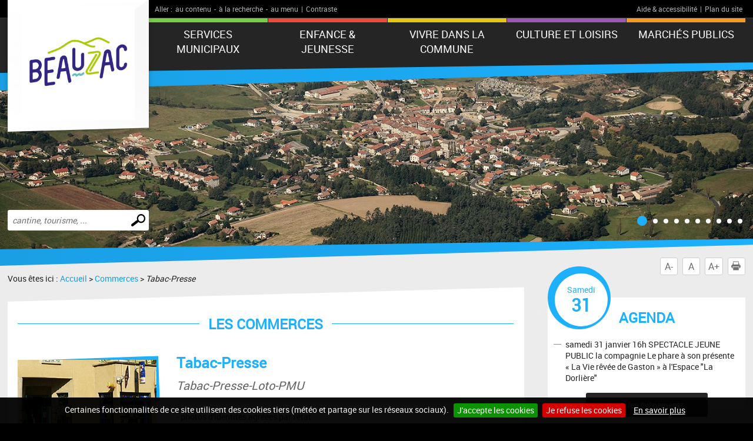

--- FILE ---
content_type: text/html; charset=UTF-8
request_url: https://www.ville-beauzac.fr/commerce-f397-.html
body_size: 5799
content:
<!DOCTYPE html PUBLIC "-//W3C//DTD XHTML 1.0 Transitional//EN" "http://www.w3.org/TR/xhtml1/DTD/xhtml1-transitional.dtd">
<html xmlns="http://www.w3.org/1999/xhtml" lang="fr">
<head>
<meta http-equiv="Content-Type" content="text/html; charset=utf-8" />
<meta http-equiv="Content-Script-Type" content="text/javascript" />
<title>Beauzac : site de la commune</title>
<meta name="keywords" content="" />
<meta name="description" content="" />
<meta property="og:type" content="website" />
<meta property="og:title" content="Beauzac : site de la commune" />
<meta property="og:url" content="https://www.ville-beauzac.fr/fiche-commerce.php" />
<meta property="og:description" content="" />
<meta name="twitter:card" content="summary_large_image" /><meta name="robots" content="index, follow, all" />
<meta name="viewport" content="width=device-width, initial-scale=1.0" />

<script type="text/javascript" src="js/jquery-2.1.4.min.js"></script>
<script type="text/javascript" src="mod_turbolead/tools/librairiejs/jqTurbolead/jqTurbolead.php"></script>
<script type="text/javascript" src="js/thickbox.min.js" ></script>
<script type="text/javascript" src="js/owl.carousel.min.js"></script>
<script type="text/javascript" src="js/jquery.dotdotdot.min.js"></script>
<script type="text/javascript" src="js/scrollToTop.min.js"></script>
<script type="text/javascript" src="js/jquery.validate.min.js"></script>
<script type="text/javascript" src="js/jquery.cookie.min.js"></script>
<script type="text/javascript" src="mod_turbolead/tools/librairiejs/jquery_cluetip/jquery.cluetip.min.js" ></script>
<script type="text/javascript" src="js/jquery.cookiebar.min.js" ></script>
<script type="text/javascript" src="js/script.min.js" ></script>
<script src='https://www.google.com/recaptcha/api.js?render=6LfnWX8UAAAAAE5xBYX6Szakdjoh_qoWGHXqjHq0'></script>

<link rel="stylesheet" type="text/css" href="css/normalize.min.css" />
<link rel="stylesheet" type="text/css" href="css/owl.carousel.min.css" />
<link rel="stylesheet" type="text/css" href="css/owl.transitions.min.css" />
<link rel="stylesheet"  type="text/css" href="css/thickbox.min.css" />
<link href="mod_turbolead/tools/librairiejs/jquery_cluetip/jquery.cluetip.css"  rel="stylesheet"  type="text/css"  />
<link rel="stylesheet" href="css/style.min.css" type="text/css" media="screen" />
<link href="css/style-print.min.css" rel="stylesheet" type="text/css" media="print" />

<link rel="alternate" type="application/rss+xml" title="RSS" href="https://www.ville-beauzac.fr/flux-rss.php" />
<link rel="shortcut icon" href="favicon.ico" />
<script src="https://www.ville-beauzac.fr/mod_turbolead/tools/librairiejs/pluginflash.js" type="text/javascript"></script>
<script src="https://www.ville-beauzac.fr/js/custom-script.js" type="text/javascript"></script>
<link href="https://www.ville-beauzac.fr/css/recaptcha.css" rel="stylesheet" type="text/css" media="all" />
</head>
<body><div class="BodyContainer" >
	<header class="BodyHeader"  role="banner" >
		<div class="BodyHeader-top" >
			<div class="BodyHeader-nav" >
				<div class="AccessibilityBar">
    <div class="AccessibilityBar-content">
        <span class="AccessibilityBar-goto">Aller :</span><ul class="SkipNav">
            <li><a href="#MainContent">au contenu</a>-</li><!-- whitespace
    --><li><a href="#MainSearch">à la recherche</a>-</li><!-- whitespace
    --><li><a href="#MainNav">au menu</a>|</li>           
        </ul><ul class="ContrastNav">
            <li>
                <button id="ContrastButton" class="ContrastButton">Contraste</button>
            </li>        
        </ul>

        <ul class="HelpNav">
            <li><a href="accessibilite.php">Aide & accessibilité</a>|</li><!-- whitespace
    --><li><a href="plan-site.php">Plan du site</a></li>   
        </ul>
    </div>
</div> <p class="BodyHeader-logo Logo" >
	<a href="https://www.ville-beauzac.fr"><img src="images/logo.png" alt="Beauzac"></a></p>

				<nav class="MainNav-content"  role="navigation" >
					<button id="ToggleMenu" class="ToggleMenu" aria-expanded="false" aria-controls="MainNav">
<span class="ToggleNav-txt visuallyhidden"><span class="change-txt">Afficher</span> le menu</span>
<span class="ToggleMenu-topBar icoBar"></span>
<span class="ToggleMenu-middleBar icoBar"></span>
<span class="ToggleMenu-bottomBar icoBar"></span>
</button><ul id="MainNav" class="MainNav-list"><li class="child"><a href="#">Services municipaux</a><ul><li><a href="https://www.ville-beauzac.fr/mfs.php">Maison France Services</a></li><li><a href="https://www.ville-beauzac.fr/conseil-municipal.php">Le Conseil Municipal</a></li><li><a href="http://www.ville-beauzac.fr/comptes-rendus.php">Comptes rendus des conseils municipaux</a></li><li><a href="http://www.ville-beauzac.fr/budget.php">Finances</a></li><li class="child"><a href="https://www.ville-beauzac.fr/demarches-administratives.php">Démarches administratives</a><ul><li><a href="https://www.ville-beauzac.fr/dossierurbanisme.php">dépôt de dossier d'urbanisme</a></li><li><a href="https://www.ville-beauzac.fr/etatcivile.php">Etat civil</a></li><li><a href="https://www.ville-beauzac.fr/demarches-divers.php">Démarches divers</a></li><li><a href="https://www.ville-beauzac.fr/autorisation-de-sortie-de-territoire.php">Autorisation de sortie de territoire </a></li><li><a href="https://www.ville-beauzac.fr/carte-electorale.php">Carte électorale</a></li><li><a href="https://www.ville-beauzac.fr/cimetiere.php">Cimetière</a></li><li><a href="https://www.ville-beauzac.fr/carte-grise.php">Carte grise</a></li></ul></li><li><a href="https://www.ville-beauzac.fr/arretes-municipaux-et-prefectoraux.php">Arrêtés municipaux et préfectoraux</a></li><li class="child"><a href="https://www.ville-beauzac.fr/organigramme2.php">Services municipaux</a><ul><li><a href="https://www.ville-beauzac.fr/centre-communal-d-action-sociale.php">Centre communal d'action sociale</a></li><li><a href="https://www.ville-beauzac.fr/organigramme2.php">L'équipe municipale</a></li></ul></li></ul></li><li class="child"><a href="#">Enfance & jeunesse</a><ul><li><a href="https://www.ville-beauzac.fr/ecole-publique.php">Ecole Publique</a></li><li><a href="https://www.ville-beauzac.fr/ecole-st-joseph.php">Ecole St Joseph</a></li><li><a href="https://www.ville-beauzac.fr/pole-enfance-jeunesse.php">Pôle Enfance Jeunesse</a></li><li><a href="https://www.ville-beauzac.fr/inscription-transport-et-cantine.php">Inscription transport scolaire et cantine</a></li></ul></li><li class="child"><a href="#">Vivre dans la commune</a><ul><li><a href="https://www.ville-beauzac.fr/les-acteurs-economiques.php">Les acteurs économiques</a></li><li class="child"><a href="https://www.ville-beauzac.fr/tourisme.php">Découvertes et tourisme</a><ul><li><a href="https://www.ville-beauzac.fr/office-du-tourisme.php">Office de tourisme</a></li><li><a href="https://www.ville-beauzac.fr/hebergements.php">Hébergements - restaurants</a></li><li><a href="https://www.ville-beauzac.fr/patrimoine.php">Patrimoine</a></li></ul></li><li><a href="https://www.ville-beauzac.fr/beauzacinfos.php">Bulletins municipaux : BEAUZA'quoi?</a></li><li class="child"><a href="#">Environnement</a><ul><li><a href="https://www.ville-beauzac.fr/environnement.php">Informations</a></li><li><a href="https://www.ville-beauzac.fr/la-qualite-de-l-eau-beauzac.php">La qualité de l'eau à Beauzac</a></li></ul></li><li class="child"><a href="https://www.ville-beauzac.fr/salles-municipales.php">Salles Municipales</a><ul><li><a href="https://www.ville-beauzac.fr/espace-la-dorli-re.php">Espace "La Dorlière"</a></li><li><a href="https://www.ville-beauzac.fr/espace-des-remparts.php">Espace des Remparts</a></li><li><a href="https://www.ville-beauzac.fr/salle-polyvalente.php">Salle Polyvalente</a></li><li><a href="https://www.ville-beauzac.fr/maison-des-associations.php">Maison des associations</a></li></ul></li><li><a href="https://www.ville-beauzac.fr/numeros-utiles.php">Urgences, numéros utiles</a></li><li><a href="http://www.ville-beauzac.fr/polemedical.php">Pôle médical et pharmacie</a></li><li><a href="https://www.ville-beauzac.fr/plu.php">Urbanisme</a></li><li><a href="https://www.ville-beauzac.fr/covoiturage.php"> Covoiturage et transports</a></li><li><a href="https://www.ville-beauzac.fr/plan-d-acces.php">Plan d'accès</a></li></ul></li><li class="child"><a href="#">CULTURE ET LOISIRS</a><ul><li><a href="https://www.ville-beauzac.fr/mediath-que.php">Médiathèque La Parenthèse</a></li><li><a href="https://www.ville-beauzac.fr/saison-culturelle.php">Saison culturelle</a></li><li><a href="https://www.ville-beauzac.fr/associations.php">Associations</a></li><li><a href="https://www.ville-beauzac.fr/documentsassociations.php">Documents utiles pour les associations</a></li><li class="child"><a href="https://www.ville-beauzac.fr/comite-de-jumelage.php">Jumelage Beauzac-Camigliano</a><ul><li><a href="https://www.ville-beauzac.fr/jumelage-beauzac-camigliano.php">Le jumelage</a></li><li><a href="https://www.ville-beauzac.fr/comite-de-jumelage.php">Le comité de jumelage</a></li></ul></li></ul></li><li class="child"><a href="#">Marchés publics</a><ul><li class="child"><a href="https://www.ville-beauzac.fr/avis-d-appel-public-la-concurrence.php">Procédures en cours</a><ul><li><a href="https://www.ville-beauzac.fr/avis-d-appel-public-la-concurrence.php">Avis d'appel public à la concurrence</a></li><li><a href="https://www.ville-beauzac.fr/enquetes-publiques.php">Enquêtes publiques</a></li><li><a href="https://www.ville-beauzac.fr/avis-annoncant-une-enquete-administrative.php">Avis annonçant une enquête administrative</a></li></ul></li></ul></li></ul></nav>
			</div>
		</div>
		<button id="ToggleMainSearch" class="ToggleMainSearch" aria-expanded="false" aria-controls="MainSearch"><span class="ToggleMainSearch-txt visuallyhidden"><span class="change-txt">Afficher</span> le formulaire de recherche</span></button>
<form method="get" action="recherche.php" role="search" class="BodyHeader-mainSearch MainSearch" id="MainSearch" >
        <label for="web_keyword" class="visuallyhidden">Effectuer une recherche</label>
        <input id="web_keyword" name="web_keyword" value="" placeholder="cantine, tourisme, ..." type="search" class="MainSearch-keyword"><!-- whitespace
        --><input value="Chercher" title="Rechercher sur le site par mot clé" type="submit" class="MainSearch-submit">

</form>		<div class="BodyHeader-slideshow" >
			<div class="BannerSlideshow owl-carousel"  id="BannerSlideshow" >
						
			<div style="background-image:url(https://www.ville-beauzac.fr/mod_turbolead/getvue.php/444_view.jpg?w=1500&h=1200&q=80)"></div>
			<div style="background-image:url(https://www.ville-beauzac.fr/mod_turbolead/getvue.php/445_view.jpg?w=1500&h=1200&q=80)"></div>
			<div style="background-image:url(https://www.ville-beauzac.fr/mod_turbolead/getvue.php/446_view.jpg?w=1500&h=1200&q=80)"></div>
			<div style="background-image:url(https://www.ville-beauzac.fr/mod_turbolead/getvue.php/447_view.jpg?w=1500&h=1200&q=80)"></div>
			<div style="background-image:url(https://www.ville-beauzac.fr/mod_turbolead/getvue.php/448_view.jpg?w=1500&h=1200&q=80)"></div>
			<div style="background-image:url(https://www.ville-beauzac.fr/mod_turbolead/getvue.php/452_view.jpg?w=1500&h=1200&q=80)"></div>
			<div style="background-image:url(https://www.ville-beauzac.fr/mod_turbolead/getvue.php/453_view.jpg?w=1500&h=1200&q=80)"></div>
			<div style="background-image:url(https://www.ville-beauzac.fr/mod_turbolead/getvue.php/454_view.jpg?w=1500&h=1200&q=80)"></div>
			<div style="background-image:url(https://www.ville-beauzac.fr/mod_turbolead/getvue.php/795_view.jpg?w=1500&h=1200&q=80)"></div>
			<div style="background-image:url(https://www.ville-beauzac.fr/mod_turbolead/getvue.php/796_view.jpg?w=1500&h=1200&q=80)"></div>
	





</div>
		</div>
	</header>
	<div class="BodyContentLayout" >
		<div class="BodyContentLayout-inner" >
			<div class="BodyContent" >
				<ul class="ToolBox">
          <li><button id="DecreaseFontBtn" class="DecreaseFontBtn" type="button" title="Réduire le texte">A-</button></li><!-- whitespace
        --><li><button id="ResetFontBtn" class="ResetFontBtn" type="button" title="Taille du texte normale (activé)">A</button></li><!-- whitespace
        --><li><button id="IncreaseFontBtn" class="IncreaseFontBtn" type="button" title="Agrandir le texte">A+</button></li><!-- whitespace
        --><li><button id="PrintBtn" class="PrintBtn" type="button"><svg viewbox="0 0 512 512" xmlns="http://www.w3.org/2000/svg" role="presentation" aria-hidden="true">
                  <path d="m510 269c-11-65-81-84-81-84 0 0 0-40 0-56 0-9-17-11-17-11l-1-99-308 0 0 98c0 0-20 3-20 12 0 15 0 54 0 54 0 0-71 26-82 91-12 73 67 126 67 126l10 0 0-102 354-1 0 103 12 0c0 0 81-50 66-131z m-130-85l-253 0 0-138 253 0z m69 58l-26 0 0-26 26 0z m-348 84l308 0 0 167-308 0z"/>
                </svg> Imprimer</button></li>
</ul> <main class="MainContent"  id="MainContent" >
<p class="Breadcrumb" >
	Vous êtes ici : <a href="index.php" >Accueil</a>&nbsp;&gt;&nbsp;<span class="web_last"></span><a href="commerces.php">Commerces</a> > <span class="web_last">Tabac-Presse </span></p>
<div class="MainContent-main" >
	<div class="MainContent-inner" >
		<h1>
	Les commerces</h1>
<article class="AnnuCardDetails">
<div class="AnnuCardDetails-infos">
<h2 class="AnnuCardDetails-title">Tabac-Presse </h2>
<p class="AnnuCardDetails-subtitle">Tabac-Presse-Loto-PMU</p>
<p class="AnnuCardDetails-logo"><span>
	<img class="" alt="" src="https://www.ville-beauzac.fr/mod_turbolead/getvue.php/573_view.gif?w=300&amp;h=160&amp;q=80" />	
</span></p>

<div class="AnnuCardDetails-sep"></div>

<div class="AnnuCardDetails-desc">- photos d'identités agréées par l'état<br />
- développement photos<br />
- photocopies<br />
- papeterie<br />
- cigarettes électroniques<br />
- café boisson à emporter<br />
- cadeaux<br />
- vente de CBD<br />
<br type="_moz" />
</div>
<div class="AnnuCardDetails-sep"></div>
<p><strong>CONTACT AU SEIN DE L'ENTREPRISE : </strong><br />FILIOL Sébastien</p>
<div class="AnnuCardDetails-sep"></div>
<p><strong>HORAIRES  : </strong><br />lundi /mardi / mercredi / vendredi/samedi : 7h - 12h45 et 15h - 19h15<br />
jeudi  : 7h - 12h45 fermé l'après midi<br />
dimanche : 7h - 12h30 fermé l'après midi</strong></p></div>

<address class="AnnuCardDetails-contact">   
       
<p class="AnnuCardDetails-address"><strong class="AnnuCardDetails-icoAddress annuIco">Adresse : </strong>Av. Maréchal FOCH <br />43590 BEAUZAC</p>
<p class="AnnuCardDetails-phone"><strong class="AnnuCardDetails-icoPhone annuIco">Tél. : </strong>04 71 61 42 11</p>

</p>
</address>

</article>


		<div class="SocialSharingArea" >
			&nbsp;</div>
	</div>
</div>
</main>
<div class="Sidebar" >
	<div class="EventsBox">
<h2>Agenda</h2>
<time class="EventsBoxDay" datetime="2026-01-31"><span class="EventsBoxDay-inner">Samedi <span class="EventsBoxDay-num">31</span></span></time>

<ul class="EventsBox-list">
						<li><a href="a2349-samedi-31-janvier-16h-spectacle-jeune-public-la-compagnie-le-phare-a-son-presente-la-vie-revee-de-gaston-a-l-espace-la-dorliere.html">samedi 31 janvier 16h SPECTACLE JEUNE PUBLIC la compagnie Le phare à son présente « La Vie rêvée de Gaston  » à l'Espace "La Dorlière"</a></li>
	 
		</ul>
<p class="EventsBox-more"><a href="agenda.php?date_agenda=2026-01" class="darkBtn">tous les évènements</a></p>
</div> <ul id="OneClicBox" class="OneClicBox"><li class="OneClicBox-cafeteria"><a href="https://www.ville-beauzac.fr/cantine.php">Cantine</a></li><li class="OneClicBox-renting"><a href="https://www.ville-beauzac.fr/salles-municipales-bis.php">Location de salles</a></li><li class="OneClicBox-shop"><a href="https://www.ville-beauzac.fr/commerces.php">Commerces</a></li><li class="OneClicBox-associations"><a href="https://www.ville-beauzac.fr/associations.php">Associations</a></li><li class="OneClicBox-newsletter"><a href="https://www.ville-beauzac.fr/inscription-newsletter.php">Inscription newsletter</a></li><li class="OneClicBox-contributors"><a href="https://www.facebook.com/VilledeBeauzac/">Facebook</a></li></ul> <div class="MeteoBox">
<h2 class="h1"><span>Météo</span></h2>
<div class="MeteoBox-cookie">Vous devez <a href="cookies.php">accepter les cookies</a> pour voir la météo.</div>
</div></div>
<div class="clearfix" >
	&nbsp;</div>
</div>
		</div>
	</div>
	<footer class="BodyFooter"  role="contentinfo" >
		<div class="BodyFooter-content" >
			<address class="FooterAddress">
<strong>Mairie de Beauzac - 1 Rue des Remparts<br type="_moz" />
, 43590 Beauzac</strong><br />
HORAIRES D'ÉTÉ DE LA MAIRIE<br />
<br />
Lundi Fermée<br />
Mardi 08h30 - 12h00 et 13h30 - 17h00<br />
Mercredi 08h30 - 12h00 et 13h30 - 17h00<br />
Jeudi 08h30 - 12h00<br />
Vendredi 08h30 - 12h00 et 13h30 - 17h00<br />
Samedi 08h30 - 12h00<br />
<br />
Pour les questions d’URBANISME &amp; TRAVAUX :<br />
Merci d'appeler en mairie avant de vous déplacer.<br />
Selon les demandes un rendez-vous pourra être fixé conjointement<br />
pour accompagner au mieux la gestion de votre dossier(ex : Permis de construire, Déclaration Préalable de travaux,…)<br type="_moz" />
<br />Tél. : 04 71 61 47 49 - Fax : 04 71 61 58 90</address> <ul class="FooterPics">
<li class="FooterPics-location"><img alt="" src="images/location.png" /> <span class="FooterPics-locationText">Département de la Haute-Loire (43)</span></li>		
		
			<li><img class="" alt="" src="https://www.ville-beauzac.fr/mod_turbolead/getvue.php/455_view.jpg?w=243&amp;h=142&amp;q=80" /></li>
			<li><img class="" alt="" src="https://www.ville-beauzac.fr/mod_turbolead/getvue.php/456_view.png?w=243&amp;h=142&amp;q=80" /></li>
			<li><img class="" alt="" src="https://www.ville-beauzac.fr/mod_turbolead/getvue.php/457_view.jpg?w=243&amp;h=142&amp;q=80" /></li>
		
</ul>





 <ul id="FooterNav" class="FooterNav"><li><a href="https://www.ville-beauzac.fr/" accesskey="1">Accueil</a></li><li><a href="https://www.ville-beauzac.fr/contact.php" accesskey="7">Contact</a></li><li><a href="https://www.ville-beauzac.fr/plan-site.php" accesskey="3">Plan du site</a></li><li><a href="https://www.ville-beauzac.fr/mentions-legales.php" accesskey="8">Mentions légales</a></li><li><a href="https://www.ville-beauzac.fr/accessibilite.php" accesskey="6">Accessibilité</a></li><li><a href="https://www.ville-beauzac.fr/cookies.php">Cookies</a></li><li><a href="http://www.macommune.com" target="_blank">Site internet pour communes</a></li></ul></div>
	</footer>
</div>

<!-- Piwik -->
	<script type='text/javascript'>
	  var _paq = _paq || [];
   _paq.push([function() {
     var self = this;
     function getOriginalVisitorCookieTimeout() {
       var now = new Date(),
           nowTs = Math.round(now.getTime() / 1000),
           visitorInfo = self.getVisitorInfo();
       var createTs = parseInt(visitorInfo[2]);
       var cookieTimeout = 33696000; // 13 mois en secondes
       var originalTimeout = createTs + cookieTimeout - nowTs;
       return originalTimeout;
     }
     this.setVisitorCookieTimeout( getOriginalVisitorCookieTimeout() );
   }]);
	  _paq.push(['trackPageView']);
	  _paq.push(['enableLinkTracking']);
	  _paq.push(['appendToTrackingUrl', 'bots=1']);
	  (function() {
	    var u=(('https:' == document.location.protocol) ? 'https' : 'http') + '://piwik.logipro.com/piwik/';
	    _paq.push(['setTrackerUrl', u+'piwik.php']);
	    _paq.push(['setSiteId', 62]);
	    var d=document, g=d.createElement('script'), s=d.getElementsByTagName('script')[0]; g.type='text/javascript';
	    g.defer=true; g.async=true; g.src=u+'piwik.js'; s.parentNode.insertBefore(g,s);
	  })();
	</script>
	<noscript><p><img src='https://piwik.logipro.com/piwik/piwik.php?idsite=62&rec=1&bots=1' style='border:0;' alt='' /></p></noscript>
<!-- End Piwik Code -->

</body></html>

--- FILE ---
content_type: text/html; charset=utf-8
request_url: https://www.google.com/recaptcha/api2/anchor?ar=1&k=6LfnWX8UAAAAAE5xBYX6Szakdjoh_qoWGHXqjHq0&co=aHR0cHM6Ly93d3cudmlsbGUtYmVhdXphYy5mcjo0NDM.&hl=en&v=N67nZn4AqZkNcbeMu4prBgzg&size=invisible&anchor-ms=20000&execute-ms=30000&cb=wbh980uas93n
body_size: 49883
content:
<!DOCTYPE HTML><html dir="ltr" lang="en"><head><meta http-equiv="Content-Type" content="text/html; charset=UTF-8">
<meta http-equiv="X-UA-Compatible" content="IE=edge">
<title>reCAPTCHA</title>
<style type="text/css">
/* cyrillic-ext */
@font-face {
  font-family: 'Roboto';
  font-style: normal;
  font-weight: 400;
  font-stretch: 100%;
  src: url(//fonts.gstatic.com/s/roboto/v48/KFO7CnqEu92Fr1ME7kSn66aGLdTylUAMa3GUBHMdazTgWw.woff2) format('woff2');
  unicode-range: U+0460-052F, U+1C80-1C8A, U+20B4, U+2DE0-2DFF, U+A640-A69F, U+FE2E-FE2F;
}
/* cyrillic */
@font-face {
  font-family: 'Roboto';
  font-style: normal;
  font-weight: 400;
  font-stretch: 100%;
  src: url(//fonts.gstatic.com/s/roboto/v48/KFO7CnqEu92Fr1ME7kSn66aGLdTylUAMa3iUBHMdazTgWw.woff2) format('woff2');
  unicode-range: U+0301, U+0400-045F, U+0490-0491, U+04B0-04B1, U+2116;
}
/* greek-ext */
@font-face {
  font-family: 'Roboto';
  font-style: normal;
  font-weight: 400;
  font-stretch: 100%;
  src: url(//fonts.gstatic.com/s/roboto/v48/KFO7CnqEu92Fr1ME7kSn66aGLdTylUAMa3CUBHMdazTgWw.woff2) format('woff2');
  unicode-range: U+1F00-1FFF;
}
/* greek */
@font-face {
  font-family: 'Roboto';
  font-style: normal;
  font-weight: 400;
  font-stretch: 100%;
  src: url(//fonts.gstatic.com/s/roboto/v48/KFO7CnqEu92Fr1ME7kSn66aGLdTylUAMa3-UBHMdazTgWw.woff2) format('woff2');
  unicode-range: U+0370-0377, U+037A-037F, U+0384-038A, U+038C, U+038E-03A1, U+03A3-03FF;
}
/* math */
@font-face {
  font-family: 'Roboto';
  font-style: normal;
  font-weight: 400;
  font-stretch: 100%;
  src: url(//fonts.gstatic.com/s/roboto/v48/KFO7CnqEu92Fr1ME7kSn66aGLdTylUAMawCUBHMdazTgWw.woff2) format('woff2');
  unicode-range: U+0302-0303, U+0305, U+0307-0308, U+0310, U+0312, U+0315, U+031A, U+0326-0327, U+032C, U+032F-0330, U+0332-0333, U+0338, U+033A, U+0346, U+034D, U+0391-03A1, U+03A3-03A9, U+03B1-03C9, U+03D1, U+03D5-03D6, U+03F0-03F1, U+03F4-03F5, U+2016-2017, U+2034-2038, U+203C, U+2040, U+2043, U+2047, U+2050, U+2057, U+205F, U+2070-2071, U+2074-208E, U+2090-209C, U+20D0-20DC, U+20E1, U+20E5-20EF, U+2100-2112, U+2114-2115, U+2117-2121, U+2123-214F, U+2190, U+2192, U+2194-21AE, U+21B0-21E5, U+21F1-21F2, U+21F4-2211, U+2213-2214, U+2216-22FF, U+2308-230B, U+2310, U+2319, U+231C-2321, U+2336-237A, U+237C, U+2395, U+239B-23B7, U+23D0, U+23DC-23E1, U+2474-2475, U+25AF, U+25B3, U+25B7, U+25BD, U+25C1, U+25CA, U+25CC, U+25FB, U+266D-266F, U+27C0-27FF, U+2900-2AFF, U+2B0E-2B11, U+2B30-2B4C, U+2BFE, U+3030, U+FF5B, U+FF5D, U+1D400-1D7FF, U+1EE00-1EEFF;
}
/* symbols */
@font-face {
  font-family: 'Roboto';
  font-style: normal;
  font-weight: 400;
  font-stretch: 100%;
  src: url(//fonts.gstatic.com/s/roboto/v48/KFO7CnqEu92Fr1ME7kSn66aGLdTylUAMaxKUBHMdazTgWw.woff2) format('woff2');
  unicode-range: U+0001-000C, U+000E-001F, U+007F-009F, U+20DD-20E0, U+20E2-20E4, U+2150-218F, U+2190, U+2192, U+2194-2199, U+21AF, U+21E6-21F0, U+21F3, U+2218-2219, U+2299, U+22C4-22C6, U+2300-243F, U+2440-244A, U+2460-24FF, U+25A0-27BF, U+2800-28FF, U+2921-2922, U+2981, U+29BF, U+29EB, U+2B00-2BFF, U+4DC0-4DFF, U+FFF9-FFFB, U+10140-1018E, U+10190-1019C, U+101A0, U+101D0-101FD, U+102E0-102FB, U+10E60-10E7E, U+1D2C0-1D2D3, U+1D2E0-1D37F, U+1F000-1F0FF, U+1F100-1F1AD, U+1F1E6-1F1FF, U+1F30D-1F30F, U+1F315, U+1F31C, U+1F31E, U+1F320-1F32C, U+1F336, U+1F378, U+1F37D, U+1F382, U+1F393-1F39F, U+1F3A7-1F3A8, U+1F3AC-1F3AF, U+1F3C2, U+1F3C4-1F3C6, U+1F3CA-1F3CE, U+1F3D4-1F3E0, U+1F3ED, U+1F3F1-1F3F3, U+1F3F5-1F3F7, U+1F408, U+1F415, U+1F41F, U+1F426, U+1F43F, U+1F441-1F442, U+1F444, U+1F446-1F449, U+1F44C-1F44E, U+1F453, U+1F46A, U+1F47D, U+1F4A3, U+1F4B0, U+1F4B3, U+1F4B9, U+1F4BB, U+1F4BF, U+1F4C8-1F4CB, U+1F4D6, U+1F4DA, U+1F4DF, U+1F4E3-1F4E6, U+1F4EA-1F4ED, U+1F4F7, U+1F4F9-1F4FB, U+1F4FD-1F4FE, U+1F503, U+1F507-1F50B, U+1F50D, U+1F512-1F513, U+1F53E-1F54A, U+1F54F-1F5FA, U+1F610, U+1F650-1F67F, U+1F687, U+1F68D, U+1F691, U+1F694, U+1F698, U+1F6AD, U+1F6B2, U+1F6B9-1F6BA, U+1F6BC, U+1F6C6-1F6CF, U+1F6D3-1F6D7, U+1F6E0-1F6EA, U+1F6F0-1F6F3, U+1F6F7-1F6FC, U+1F700-1F7FF, U+1F800-1F80B, U+1F810-1F847, U+1F850-1F859, U+1F860-1F887, U+1F890-1F8AD, U+1F8B0-1F8BB, U+1F8C0-1F8C1, U+1F900-1F90B, U+1F93B, U+1F946, U+1F984, U+1F996, U+1F9E9, U+1FA00-1FA6F, U+1FA70-1FA7C, U+1FA80-1FA89, U+1FA8F-1FAC6, U+1FACE-1FADC, U+1FADF-1FAE9, U+1FAF0-1FAF8, U+1FB00-1FBFF;
}
/* vietnamese */
@font-face {
  font-family: 'Roboto';
  font-style: normal;
  font-weight: 400;
  font-stretch: 100%;
  src: url(//fonts.gstatic.com/s/roboto/v48/KFO7CnqEu92Fr1ME7kSn66aGLdTylUAMa3OUBHMdazTgWw.woff2) format('woff2');
  unicode-range: U+0102-0103, U+0110-0111, U+0128-0129, U+0168-0169, U+01A0-01A1, U+01AF-01B0, U+0300-0301, U+0303-0304, U+0308-0309, U+0323, U+0329, U+1EA0-1EF9, U+20AB;
}
/* latin-ext */
@font-face {
  font-family: 'Roboto';
  font-style: normal;
  font-weight: 400;
  font-stretch: 100%;
  src: url(//fonts.gstatic.com/s/roboto/v48/KFO7CnqEu92Fr1ME7kSn66aGLdTylUAMa3KUBHMdazTgWw.woff2) format('woff2');
  unicode-range: U+0100-02BA, U+02BD-02C5, U+02C7-02CC, U+02CE-02D7, U+02DD-02FF, U+0304, U+0308, U+0329, U+1D00-1DBF, U+1E00-1E9F, U+1EF2-1EFF, U+2020, U+20A0-20AB, U+20AD-20C0, U+2113, U+2C60-2C7F, U+A720-A7FF;
}
/* latin */
@font-face {
  font-family: 'Roboto';
  font-style: normal;
  font-weight: 400;
  font-stretch: 100%;
  src: url(//fonts.gstatic.com/s/roboto/v48/KFO7CnqEu92Fr1ME7kSn66aGLdTylUAMa3yUBHMdazQ.woff2) format('woff2');
  unicode-range: U+0000-00FF, U+0131, U+0152-0153, U+02BB-02BC, U+02C6, U+02DA, U+02DC, U+0304, U+0308, U+0329, U+2000-206F, U+20AC, U+2122, U+2191, U+2193, U+2212, U+2215, U+FEFF, U+FFFD;
}
/* cyrillic-ext */
@font-face {
  font-family: 'Roboto';
  font-style: normal;
  font-weight: 500;
  font-stretch: 100%;
  src: url(//fonts.gstatic.com/s/roboto/v48/KFO7CnqEu92Fr1ME7kSn66aGLdTylUAMa3GUBHMdazTgWw.woff2) format('woff2');
  unicode-range: U+0460-052F, U+1C80-1C8A, U+20B4, U+2DE0-2DFF, U+A640-A69F, U+FE2E-FE2F;
}
/* cyrillic */
@font-face {
  font-family: 'Roboto';
  font-style: normal;
  font-weight: 500;
  font-stretch: 100%;
  src: url(//fonts.gstatic.com/s/roboto/v48/KFO7CnqEu92Fr1ME7kSn66aGLdTylUAMa3iUBHMdazTgWw.woff2) format('woff2');
  unicode-range: U+0301, U+0400-045F, U+0490-0491, U+04B0-04B1, U+2116;
}
/* greek-ext */
@font-face {
  font-family: 'Roboto';
  font-style: normal;
  font-weight: 500;
  font-stretch: 100%;
  src: url(//fonts.gstatic.com/s/roboto/v48/KFO7CnqEu92Fr1ME7kSn66aGLdTylUAMa3CUBHMdazTgWw.woff2) format('woff2');
  unicode-range: U+1F00-1FFF;
}
/* greek */
@font-face {
  font-family: 'Roboto';
  font-style: normal;
  font-weight: 500;
  font-stretch: 100%;
  src: url(//fonts.gstatic.com/s/roboto/v48/KFO7CnqEu92Fr1ME7kSn66aGLdTylUAMa3-UBHMdazTgWw.woff2) format('woff2');
  unicode-range: U+0370-0377, U+037A-037F, U+0384-038A, U+038C, U+038E-03A1, U+03A3-03FF;
}
/* math */
@font-face {
  font-family: 'Roboto';
  font-style: normal;
  font-weight: 500;
  font-stretch: 100%;
  src: url(//fonts.gstatic.com/s/roboto/v48/KFO7CnqEu92Fr1ME7kSn66aGLdTylUAMawCUBHMdazTgWw.woff2) format('woff2');
  unicode-range: U+0302-0303, U+0305, U+0307-0308, U+0310, U+0312, U+0315, U+031A, U+0326-0327, U+032C, U+032F-0330, U+0332-0333, U+0338, U+033A, U+0346, U+034D, U+0391-03A1, U+03A3-03A9, U+03B1-03C9, U+03D1, U+03D5-03D6, U+03F0-03F1, U+03F4-03F5, U+2016-2017, U+2034-2038, U+203C, U+2040, U+2043, U+2047, U+2050, U+2057, U+205F, U+2070-2071, U+2074-208E, U+2090-209C, U+20D0-20DC, U+20E1, U+20E5-20EF, U+2100-2112, U+2114-2115, U+2117-2121, U+2123-214F, U+2190, U+2192, U+2194-21AE, U+21B0-21E5, U+21F1-21F2, U+21F4-2211, U+2213-2214, U+2216-22FF, U+2308-230B, U+2310, U+2319, U+231C-2321, U+2336-237A, U+237C, U+2395, U+239B-23B7, U+23D0, U+23DC-23E1, U+2474-2475, U+25AF, U+25B3, U+25B7, U+25BD, U+25C1, U+25CA, U+25CC, U+25FB, U+266D-266F, U+27C0-27FF, U+2900-2AFF, U+2B0E-2B11, U+2B30-2B4C, U+2BFE, U+3030, U+FF5B, U+FF5D, U+1D400-1D7FF, U+1EE00-1EEFF;
}
/* symbols */
@font-face {
  font-family: 'Roboto';
  font-style: normal;
  font-weight: 500;
  font-stretch: 100%;
  src: url(//fonts.gstatic.com/s/roboto/v48/KFO7CnqEu92Fr1ME7kSn66aGLdTylUAMaxKUBHMdazTgWw.woff2) format('woff2');
  unicode-range: U+0001-000C, U+000E-001F, U+007F-009F, U+20DD-20E0, U+20E2-20E4, U+2150-218F, U+2190, U+2192, U+2194-2199, U+21AF, U+21E6-21F0, U+21F3, U+2218-2219, U+2299, U+22C4-22C6, U+2300-243F, U+2440-244A, U+2460-24FF, U+25A0-27BF, U+2800-28FF, U+2921-2922, U+2981, U+29BF, U+29EB, U+2B00-2BFF, U+4DC0-4DFF, U+FFF9-FFFB, U+10140-1018E, U+10190-1019C, U+101A0, U+101D0-101FD, U+102E0-102FB, U+10E60-10E7E, U+1D2C0-1D2D3, U+1D2E0-1D37F, U+1F000-1F0FF, U+1F100-1F1AD, U+1F1E6-1F1FF, U+1F30D-1F30F, U+1F315, U+1F31C, U+1F31E, U+1F320-1F32C, U+1F336, U+1F378, U+1F37D, U+1F382, U+1F393-1F39F, U+1F3A7-1F3A8, U+1F3AC-1F3AF, U+1F3C2, U+1F3C4-1F3C6, U+1F3CA-1F3CE, U+1F3D4-1F3E0, U+1F3ED, U+1F3F1-1F3F3, U+1F3F5-1F3F7, U+1F408, U+1F415, U+1F41F, U+1F426, U+1F43F, U+1F441-1F442, U+1F444, U+1F446-1F449, U+1F44C-1F44E, U+1F453, U+1F46A, U+1F47D, U+1F4A3, U+1F4B0, U+1F4B3, U+1F4B9, U+1F4BB, U+1F4BF, U+1F4C8-1F4CB, U+1F4D6, U+1F4DA, U+1F4DF, U+1F4E3-1F4E6, U+1F4EA-1F4ED, U+1F4F7, U+1F4F9-1F4FB, U+1F4FD-1F4FE, U+1F503, U+1F507-1F50B, U+1F50D, U+1F512-1F513, U+1F53E-1F54A, U+1F54F-1F5FA, U+1F610, U+1F650-1F67F, U+1F687, U+1F68D, U+1F691, U+1F694, U+1F698, U+1F6AD, U+1F6B2, U+1F6B9-1F6BA, U+1F6BC, U+1F6C6-1F6CF, U+1F6D3-1F6D7, U+1F6E0-1F6EA, U+1F6F0-1F6F3, U+1F6F7-1F6FC, U+1F700-1F7FF, U+1F800-1F80B, U+1F810-1F847, U+1F850-1F859, U+1F860-1F887, U+1F890-1F8AD, U+1F8B0-1F8BB, U+1F8C0-1F8C1, U+1F900-1F90B, U+1F93B, U+1F946, U+1F984, U+1F996, U+1F9E9, U+1FA00-1FA6F, U+1FA70-1FA7C, U+1FA80-1FA89, U+1FA8F-1FAC6, U+1FACE-1FADC, U+1FADF-1FAE9, U+1FAF0-1FAF8, U+1FB00-1FBFF;
}
/* vietnamese */
@font-face {
  font-family: 'Roboto';
  font-style: normal;
  font-weight: 500;
  font-stretch: 100%;
  src: url(//fonts.gstatic.com/s/roboto/v48/KFO7CnqEu92Fr1ME7kSn66aGLdTylUAMa3OUBHMdazTgWw.woff2) format('woff2');
  unicode-range: U+0102-0103, U+0110-0111, U+0128-0129, U+0168-0169, U+01A0-01A1, U+01AF-01B0, U+0300-0301, U+0303-0304, U+0308-0309, U+0323, U+0329, U+1EA0-1EF9, U+20AB;
}
/* latin-ext */
@font-face {
  font-family: 'Roboto';
  font-style: normal;
  font-weight: 500;
  font-stretch: 100%;
  src: url(//fonts.gstatic.com/s/roboto/v48/KFO7CnqEu92Fr1ME7kSn66aGLdTylUAMa3KUBHMdazTgWw.woff2) format('woff2');
  unicode-range: U+0100-02BA, U+02BD-02C5, U+02C7-02CC, U+02CE-02D7, U+02DD-02FF, U+0304, U+0308, U+0329, U+1D00-1DBF, U+1E00-1E9F, U+1EF2-1EFF, U+2020, U+20A0-20AB, U+20AD-20C0, U+2113, U+2C60-2C7F, U+A720-A7FF;
}
/* latin */
@font-face {
  font-family: 'Roboto';
  font-style: normal;
  font-weight: 500;
  font-stretch: 100%;
  src: url(//fonts.gstatic.com/s/roboto/v48/KFO7CnqEu92Fr1ME7kSn66aGLdTylUAMa3yUBHMdazQ.woff2) format('woff2');
  unicode-range: U+0000-00FF, U+0131, U+0152-0153, U+02BB-02BC, U+02C6, U+02DA, U+02DC, U+0304, U+0308, U+0329, U+2000-206F, U+20AC, U+2122, U+2191, U+2193, U+2212, U+2215, U+FEFF, U+FFFD;
}
/* cyrillic-ext */
@font-face {
  font-family: 'Roboto';
  font-style: normal;
  font-weight: 900;
  font-stretch: 100%;
  src: url(//fonts.gstatic.com/s/roboto/v48/KFO7CnqEu92Fr1ME7kSn66aGLdTylUAMa3GUBHMdazTgWw.woff2) format('woff2');
  unicode-range: U+0460-052F, U+1C80-1C8A, U+20B4, U+2DE0-2DFF, U+A640-A69F, U+FE2E-FE2F;
}
/* cyrillic */
@font-face {
  font-family: 'Roboto';
  font-style: normal;
  font-weight: 900;
  font-stretch: 100%;
  src: url(//fonts.gstatic.com/s/roboto/v48/KFO7CnqEu92Fr1ME7kSn66aGLdTylUAMa3iUBHMdazTgWw.woff2) format('woff2');
  unicode-range: U+0301, U+0400-045F, U+0490-0491, U+04B0-04B1, U+2116;
}
/* greek-ext */
@font-face {
  font-family: 'Roboto';
  font-style: normal;
  font-weight: 900;
  font-stretch: 100%;
  src: url(//fonts.gstatic.com/s/roboto/v48/KFO7CnqEu92Fr1ME7kSn66aGLdTylUAMa3CUBHMdazTgWw.woff2) format('woff2');
  unicode-range: U+1F00-1FFF;
}
/* greek */
@font-face {
  font-family: 'Roboto';
  font-style: normal;
  font-weight: 900;
  font-stretch: 100%;
  src: url(//fonts.gstatic.com/s/roboto/v48/KFO7CnqEu92Fr1ME7kSn66aGLdTylUAMa3-UBHMdazTgWw.woff2) format('woff2');
  unicode-range: U+0370-0377, U+037A-037F, U+0384-038A, U+038C, U+038E-03A1, U+03A3-03FF;
}
/* math */
@font-face {
  font-family: 'Roboto';
  font-style: normal;
  font-weight: 900;
  font-stretch: 100%;
  src: url(//fonts.gstatic.com/s/roboto/v48/KFO7CnqEu92Fr1ME7kSn66aGLdTylUAMawCUBHMdazTgWw.woff2) format('woff2');
  unicode-range: U+0302-0303, U+0305, U+0307-0308, U+0310, U+0312, U+0315, U+031A, U+0326-0327, U+032C, U+032F-0330, U+0332-0333, U+0338, U+033A, U+0346, U+034D, U+0391-03A1, U+03A3-03A9, U+03B1-03C9, U+03D1, U+03D5-03D6, U+03F0-03F1, U+03F4-03F5, U+2016-2017, U+2034-2038, U+203C, U+2040, U+2043, U+2047, U+2050, U+2057, U+205F, U+2070-2071, U+2074-208E, U+2090-209C, U+20D0-20DC, U+20E1, U+20E5-20EF, U+2100-2112, U+2114-2115, U+2117-2121, U+2123-214F, U+2190, U+2192, U+2194-21AE, U+21B0-21E5, U+21F1-21F2, U+21F4-2211, U+2213-2214, U+2216-22FF, U+2308-230B, U+2310, U+2319, U+231C-2321, U+2336-237A, U+237C, U+2395, U+239B-23B7, U+23D0, U+23DC-23E1, U+2474-2475, U+25AF, U+25B3, U+25B7, U+25BD, U+25C1, U+25CA, U+25CC, U+25FB, U+266D-266F, U+27C0-27FF, U+2900-2AFF, U+2B0E-2B11, U+2B30-2B4C, U+2BFE, U+3030, U+FF5B, U+FF5D, U+1D400-1D7FF, U+1EE00-1EEFF;
}
/* symbols */
@font-face {
  font-family: 'Roboto';
  font-style: normal;
  font-weight: 900;
  font-stretch: 100%;
  src: url(//fonts.gstatic.com/s/roboto/v48/KFO7CnqEu92Fr1ME7kSn66aGLdTylUAMaxKUBHMdazTgWw.woff2) format('woff2');
  unicode-range: U+0001-000C, U+000E-001F, U+007F-009F, U+20DD-20E0, U+20E2-20E4, U+2150-218F, U+2190, U+2192, U+2194-2199, U+21AF, U+21E6-21F0, U+21F3, U+2218-2219, U+2299, U+22C4-22C6, U+2300-243F, U+2440-244A, U+2460-24FF, U+25A0-27BF, U+2800-28FF, U+2921-2922, U+2981, U+29BF, U+29EB, U+2B00-2BFF, U+4DC0-4DFF, U+FFF9-FFFB, U+10140-1018E, U+10190-1019C, U+101A0, U+101D0-101FD, U+102E0-102FB, U+10E60-10E7E, U+1D2C0-1D2D3, U+1D2E0-1D37F, U+1F000-1F0FF, U+1F100-1F1AD, U+1F1E6-1F1FF, U+1F30D-1F30F, U+1F315, U+1F31C, U+1F31E, U+1F320-1F32C, U+1F336, U+1F378, U+1F37D, U+1F382, U+1F393-1F39F, U+1F3A7-1F3A8, U+1F3AC-1F3AF, U+1F3C2, U+1F3C4-1F3C6, U+1F3CA-1F3CE, U+1F3D4-1F3E0, U+1F3ED, U+1F3F1-1F3F3, U+1F3F5-1F3F7, U+1F408, U+1F415, U+1F41F, U+1F426, U+1F43F, U+1F441-1F442, U+1F444, U+1F446-1F449, U+1F44C-1F44E, U+1F453, U+1F46A, U+1F47D, U+1F4A3, U+1F4B0, U+1F4B3, U+1F4B9, U+1F4BB, U+1F4BF, U+1F4C8-1F4CB, U+1F4D6, U+1F4DA, U+1F4DF, U+1F4E3-1F4E6, U+1F4EA-1F4ED, U+1F4F7, U+1F4F9-1F4FB, U+1F4FD-1F4FE, U+1F503, U+1F507-1F50B, U+1F50D, U+1F512-1F513, U+1F53E-1F54A, U+1F54F-1F5FA, U+1F610, U+1F650-1F67F, U+1F687, U+1F68D, U+1F691, U+1F694, U+1F698, U+1F6AD, U+1F6B2, U+1F6B9-1F6BA, U+1F6BC, U+1F6C6-1F6CF, U+1F6D3-1F6D7, U+1F6E0-1F6EA, U+1F6F0-1F6F3, U+1F6F7-1F6FC, U+1F700-1F7FF, U+1F800-1F80B, U+1F810-1F847, U+1F850-1F859, U+1F860-1F887, U+1F890-1F8AD, U+1F8B0-1F8BB, U+1F8C0-1F8C1, U+1F900-1F90B, U+1F93B, U+1F946, U+1F984, U+1F996, U+1F9E9, U+1FA00-1FA6F, U+1FA70-1FA7C, U+1FA80-1FA89, U+1FA8F-1FAC6, U+1FACE-1FADC, U+1FADF-1FAE9, U+1FAF0-1FAF8, U+1FB00-1FBFF;
}
/* vietnamese */
@font-face {
  font-family: 'Roboto';
  font-style: normal;
  font-weight: 900;
  font-stretch: 100%;
  src: url(//fonts.gstatic.com/s/roboto/v48/KFO7CnqEu92Fr1ME7kSn66aGLdTylUAMa3OUBHMdazTgWw.woff2) format('woff2');
  unicode-range: U+0102-0103, U+0110-0111, U+0128-0129, U+0168-0169, U+01A0-01A1, U+01AF-01B0, U+0300-0301, U+0303-0304, U+0308-0309, U+0323, U+0329, U+1EA0-1EF9, U+20AB;
}
/* latin-ext */
@font-face {
  font-family: 'Roboto';
  font-style: normal;
  font-weight: 900;
  font-stretch: 100%;
  src: url(//fonts.gstatic.com/s/roboto/v48/KFO7CnqEu92Fr1ME7kSn66aGLdTylUAMa3KUBHMdazTgWw.woff2) format('woff2');
  unicode-range: U+0100-02BA, U+02BD-02C5, U+02C7-02CC, U+02CE-02D7, U+02DD-02FF, U+0304, U+0308, U+0329, U+1D00-1DBF, U+1E00-1E9F, U+1EF2-1EFF, U+2020, U+20A0-20AB, U+20AD-20C0, U+2113, U+2C60-2C7F, U+A720-A7FF;
}
/* latin */
@font-face {
  font-family: 'Roboto';
  font-style: normal;
  font-weight: 900;
  font-stretch: 100%;
  src: url(//fonts.gstatic.com/s/roboto/v48/KFO7CnqEu92Fr1ME7kSn66aGLdTylUAMa3yUBHMdazQ.woff2) format('woff2');
  unicode-range: U+0000-00FF, U+0131, U+0152-0153, U+02BB-02BC, U+02C6, U+02DA, U+02DC, U+0304, U+0308, U+0329, U+2000-206F, U+20AC, U+2122, U+2191, U+2193, U+2212, U+2215, U+FEFF, U+FFFD;
}

</style>
<link rel="stylesheet" type="text/css" href="https://www.gstatic.com/recaptcha/releases/N67nZn4AqZkNcbeMu4prBgzg/styles__ltr.css">
<script nonce="t1OuifA-0N63gMcJg0S8HA" type="text/javascript">window['__recaptcha_api'] = 'https://www.google.com/recaptcha/api2/';</script>
<script type="text/javascript" src="https://www.gstatic.com/recaptcha/releases/N67nZn4AqZkNcbeMu4prBgzg/recaptcha__en.js" nonce="t1OuifA-0N63gMcJg0S8HA">
      
    </script></head>
<body><div id="rc-anchor-alert" class="rc-anchor-alert"></div>
<input type="hidden" id="recaptcha-token" value="[base64]">
<script type="text/javascript" nonce="t1OuifA-0N63gMcJg0S8HA">
      recaptcha.anchor.Main.init("[\x22ainput\x22,[\x22bgdata\x22,\x22\x22,\[base64]/[base64]/MjU1Ong/[base64]/[base64]/[base64]/[base64]/[base64]/[base64]/[base64]/[base64]/[base64]/[base64]/[base64]/[base64]/[base64]/[base64]/[base64]\\u003d\x22,\[base64]\\u003d\x22,\x22wrITw5FBw6PDkn/DvG3Dn2PDqsKLNS7DosKBwrnDr1UTwqgwL8KQwqhPL8KAYMONw63CocO8NSHDk8Klw4VCw5VKw4TCghN/Y3fDkcOMw6vCljFrV8OCwqnCucKFaDnDvsO3w7N0aMOsw5cvHsKpw5kUKMKtWRfCuMKsKsOlQUjDr1xMwrslelPChcKKwoXDjsOowprDlsO7fkIOwoLDj8K5wqUPVHTDpsO4fkPDiMOYVUDDksOMw4QEWMO5ccKEwrUxWX/DqMKJw7PDtgnCh8KCw5rCglrDqsKewr0FTVdKEk4mwqnDj8O3aznDgBETXMOWw69qw4wQw6dRJVPCh8OZEnTCrMKBO8OHw7bDvQ9yw7/CrEhfwqZhwrLDgRfDjsO0wotEGcK1wrvDrcOZw6XCpsKhwophPQXDsBpGa8O+wonCqcK4w6PDuMK+w6jCh8KhB8OaSHrCiMOkwqwmIUZ8H8O1IH/CvcKewpLCi8OXccKjwrvDtG/DkMKGwpfDtFd2w4jClsK7MsOyJsOWVFlgCMKnYRdvJgHChXV9w4lwPwl1G8OIw4/DjGPDu1TDrcOzGMOGacOGwqfCtMK4wqfCkCcsw5hKw70mZmccwojDt8KrN2sZSsOdwrRZQcKnwq7ChTDDlsKMP8KTeMKcesKLWcKlw4xXwrJYw6UPw646wosLeR3DgxfCg1J/w7Atw7QGPC/CpMKRwoLCrsOZBXTDqT7DpcKlwrjCuyhVw7rDosKAK8KdScOewqzDpVFMwpfCqC3DtsOSwpTCq8KOFMKyBAc1w5DCpHtIwognwpVWO05GbHPDt8OrwrRBbjZLw6/CnQ/DijDDvxYmPnRULQA8wo50w4fCh8O4wp3Cn8KVX8Olw5cTwo0fwrEswq3DksOJwq/DvMKhPsKmCjs1YX5KX8OVw71fw7MJwo06wrDCvDw+bH9+d8KLP8KBSlzCp8OiYG5Gwo/CocOHwqfCnHHDlVrClMOxwpvChsKxw5M/[base64]/ClBrDnWd1JFZ5bMO4dMOLw6pMJ2XCqQVcB8KxSiZUwoIZw7bDusKpBsKgwrzCp8Krw6Nyw6tEJcKSJEvDrcOMfMODw4TDjy/[base64]/OMKUBG1NMcOEwpjDsMKhw7l5w7nDtMK/JxHDrkYpSxYcZMOiw4NfwqbDhHnDhMKGOcOvSMONaFNmwohnXApTdGd9wqYtw5nDvsKHNsKnw5XDvXjDl8OqHMOmw6Nvw5Evw6UASW9DTC7DuBlCWMOwwpVUYh7DpsOFRG1+wqJXf8OAD8OSRS0+w6MeL8Ocw4DCtcKScU/CoMOACS4sw413RQVQAcO9wrDCjhd7LsO1wqvDr8K5wr/CpTvCj8OtwoLDgcOPU8O/woLDo8OGMcOdwrLDr8OlwoEff8Opw7Y5w4TClXZowrodwoEwwrcjSxvCi2AIwqoRM8OYTsOEIMKuw6R0DcKEUcKlw5jCqMOxS8KZw4vCgR4xVRHCqXXDtULCj8KVwr1Twrk1wr0QEMK0wrRfw7dQNWLDlcO/[base64]/W8Orw6RTw4rCisKMGVwTNcOmw4DCj8KKQ8O/Qj7Dums1Q8KRw6nCqBB5w6kUwoEIcV3DrcOzfivDjnVQUcOjw64uZm7CtX/Du8KVw7LDoCjCmMK1w6pGwobDhiBSKlk/AHlMw7Asw6/CqT7CmyjDpmZew51aKHI6MzDDi8OUHcOWw5gkJCp+fR3DtcKwY2pDeGMHTsO3C8KtAyJeWSTClcOpeMKLCWtGSTFQcwwUwp/DhBlHIcKJw7bCsRXCiCBKw6EswoksMGIuw5/CmH3CvV7DusKjw7t9w6Y9VMOiw50nwpXCvsKrF3fDlsOdXcKPD8KTw5bDusO3w4fCiRHDvxMgKyHCowpWPDbCl8OQw5oWwpXDvcKCwrzDqiABwpw7HXXDpzsDwpjDvj7Dih5mwrrDt37DtQbCgMKkw60EHsO/CMKbw5bCpMKRXGAYw7rDn8O3DjcscMO/RQvDqwQmw5rDi2xgTcOtwqB2EhTDj1g1w53CksOlw4gDwpZgw7bDpcOYwopREmzDskI9wptAw7XCtMKLV8K3w7rDkMKTCBV6w50oAsK5GxTDvEgpTlTCncKJf2/DkcOmw5DDoD9iwrzCicKFwpZJw4vClMO7w7LCmsKjacKQUkpiSsOMwqglZnzCosOJwobCt0vDhMOQw5HCpsKrYldeR0vCvhzCusOYBSrDqhXDlS7DmMOrw7pQwqhSw7/[base64]/CpMOEX8KHw6TCnMOow6PDkBMQEsKBbMOlDSxIH8K/YBrCjh7Dj8K+IcK1WMKpw63Dk8K5LnfDicKjwpXDiAxiw4LDrhN1dMKEYhlAwojCrhDDvsKsw5vCr8Olw649K8OGwrzDvsOyFcOkw7wzwqLDmcKKwqzCtsKFOyszwp9+UnnCvVbCqH3DkTXDsHbCqMOGZg1Sw4jCgXLDmgA0aQPCicOXFMOnw7/[base64]/DqjHCqMKXYXfChcKoUVzClcOfPAdQw7/DmMKOwqbDl8O6PA44ecKDw5sLFwp0wp8lecKlU8KSw7NyX8KsKRQ4W8O/CcK1w5jCvsKAw5wvb8KzGyvCisOnBxzCr8O6wofCtX3ChMOQGUxFMsOBw7jDpVc7w5rCisOuTsOgw4B6NcKubU3CjcKrw7/CiyzCmTwfwroTSX17wqDChl5Iw6lIw5XCpMKYw7XDn8O/ClQWwolqwphwEsK9ImnCoRPClCd/w67CsMKgX8K0MytUw7BTwq/Ck0gMYDhfPwBgw4fCmcKkGcKJwrbCqcKacycrK2xMOHjCpgbDqMOoKkfCsMO/S8KuZcOtwpomwqEQw5HCuE9af8OiwqcYC8OWw47CosO6KMODZxDCoMKaISbCmMOCKsKJw4PDomjDjcO4woXClVrDgy/CpE7Dii1ww6kCw5wdEsOdwqgrBQh7wpnClQ7DpcOFTcKIMk7DuMKJw4/CsEc5wocmJsO1wrcvwoEGKsKwB8Ohwo1NfXQAFMKCw59FfMOBw4HCjsOtUcKlB8OOw4DChjUJZy8Tw6pxXnLDmT/DhEF/[base64]/CgicbPDZKw512fMOtDMKMwq/[base64]/[base64]/[base64]/Co8KpLF92w7bDky4mXCnCm8OOwrtawpYqEAh6RMOKwrfDj1fDgMOCW8KSWMKFNsOYY2jCh8OXw7XDrx8uw63DvMOawqvDpikCwoHCisK7wrxVw41gw4bDpk8CKWjCnMOKAsO6w5VGwpvDoiLCol04w5d2w5zCgmXDgCZrNsO/WV7ClcKQDSnDlQF4D8KCwo/Dq8KAW8O1Z1Vgwr1YLsKSwp3Ck8K+w77DnsKKXTtgwqzCvC0tLsKPw73DhRwLRnLDgMKZwo5Jw4XDvwQ3H8K/w6DDumbDok8TwqDDp8O8woPCucOjw6s9ZMOheAZLCcOGSw50NB5ew4TDqzxQwpdHwpx6w4nDhBoVwqrCoSgUwqd/wplPdSLDkcOxwohgw6JzIB9Ew4w9w7XChcK7GA5SFE7DjV/[base64]/[base64]/[base64]/[base64]/[base64]/[base64]/CkMKXw6Qlw5ljK8OjworDhMKlHcOdwobDvGPDoijCncKAwr/DtxEUHxNbw4XDsjjDqMKWKwbCtABvw73DpwrCjHANwo55wprDmcK6wrpVwovCoi3CoMO1w7MSLVQ6wpkUdcKiw6rCsU3DuGfCrxLCscOmw7RbwojDgcK5wq3CkRJse8OHw53DjMKwwpQ/L1/Dt8OOwr8Xb8KUw6nCncO7w5bDrcKmw4PDkBPDmsKQwodnw7U/[base64]/Q8KcDMKzwocaUsKeMWEtasKBwrfCoMO9wpjCjMKfw5vCpsOBEkNAAEHCjcOXOUJRaD4qRA9ww73CgMKrLyHCm8OBG2nCu0VkwpsBwrHChcKlw7dUKcK8wqcDcinCkcOLw6d+JBfDoyR2w6jCvcOew6jCnxfDsHnDp8K/wrkfwq4HcgcLw4bClSXCjsOuwo1iw4nCt8O2ZcO0wpdywqcLwpDCoW7Cn8OlFnvDlsOuw6/CisOXdcK7wro1w68TMkF5I0h/N2HClm9XwqN9w43DpMKIwpzDq8OpJsKzwpUcOsO9AcKWw7PCtlI5AR/Ci0bDlm3DucKfw63CncOuwo9DwpVQRSXCrwjDow3DgwvDqcOgwoZrOMK4w5B7d8OeHsOVKMOnw5rChMKSw4ldwpZqwoLCmDE9w4Z8wpXDtw1tWsOuZ8ORw53DpcOEW0AYwqnDmwN8dwgeZy7DrsK9CMKUeTIeRMOqUMKvwq3DksORwozDnMOsbnfCoMKXfcO/[base64]/[base64]/DisOTZXoZw4x/wr0dwpTDg8O7w5wpwr0uwq3Dp8OhCcO2WcKdHcOowqbCv8KHwogyfcOSbGR/w63CrsKDd31ZHV1DPxdpw5zCgXsWMj0ddjvDlx/[base64]/CmSvDhsKCDClpwoAYCGhGXsKzwr0xFj/[base64]/DpycJw6jCoDHCt1lzQV3CvxpBwoLDrsKBwoDCrD11w5/Dn8OTwoXDqh4RP8K0w7tKwplcacOqfA3Ch8O5YsK2U0DDj8Kuw4MPw5IdL8K0w7DCkgB9wpbDnMOXF3nCmh5twpRXwrDDgMKGwoUUwpTDjW0Wwptnw6Ibfy/[base64]/[base64]/[base64]/[base64]/Drj5gRMOMw4rDqHcDw6dSCXvDv8KvXXJ+S1Qpw5DCt8OFXx3DuBFMw659w7/CrcKeS8KUIsKyw5l4w5NRKcKVwrzCnsKkaSjDkUrDkTN1wrPCnz4JMsKDaX8JF11mwr3Cl8KTOUJQUj/[base64]/DvMKCw7bDqDsUX8KBw7zDiMKEG2vClMOPw60eGjRTw506w5fDlMOOMcOAw7HCj8KJw5hFw5B7wp1Tw6/CmMK2FsO9RnTDiMKqWBI9bEHCviFhYibCqMOQR8O3wqNRwo91w4low57CqsKTwoV/w7DCqMK/w5Vmw6/DqcOjwqEkNMOjAMOPXsO5P1Z3MxrCpMOxB8Knw4rDrMKTw7TCrW0ewpfCsXo/ZkTCq1XCglXDvsO3QxPCsMK5PCM4w7PCu8KCwplLUsKqw7AIw6oCwoUcByJgR8K3wq0TwqDCiEfDucK2OBHDoBHDi8KfwrhlZU1MEy/[base64]/DrcKBO8K7wrJtKj01TsK+woN8MS44Zjw8worDisOLC8OvMMO9LG/CgjLDv8KdG8ORaB5dw5PDt8OYfcOSwqJvG8KxK0nCjMOgw47DlmzCvzcGw4TCq8Ojwqx5T2IxFsKhIhLCoSLCm0JCwrLDjcOqwojDrivDvWp9OAEZTsKsw6g6AsKQwr5Hw5hgasKKwpnDlMKsw4wxw6/DgllDJEjCicO6w7oCYMKfw4bCh8Kow4jCoDwJwqBeGjUJSlg2w6BNw4piwo9TZcKzFcOGwr/DgWBtesOrw4nChcKkCFNsw6vCgXzDlBrDmzPCscK/QShyZsOYFcOGwp9Jw43Ch2zCqMO9w7XCk8Oxw7YOZEgecMOJfQLCksOjNwsnw7tGwpfDgMOxw4TClMKCwrfCgjF/w4/CvMKAwpNYwqTDtAd4wqbDn8Krw5cPwpYQEsKPGsOJw7LDrXZ6WjdcwpDDh8KgworClUjDtn3DoTXCkFnCgxfDnG0Ow6UVHBjDssKmw67CocKIwqBPRRvCqMKcw6DDm0ZgJ8KCwp7Chj5dw6B1BlM3wr0nKHHDj303w5QPLVIjwqLClVw1wrRuO8KKWETDjkbCmcOow5/DmMK3dcKuwqUhwrzCvcKTwo54KcO5wq3CiMKNAsK3ehzDtcOsKinDomUwHMK2wp/CvcOiR8KcaMKdw43DmUHDvifDoxnCqRvCuMOYKhcEw6BEw5TDj8OsCErDvV7Csycfw6fCsMKYNcKYwoUCw4x9worDhMOrV8OrVEnCksKbw7LDhgHCo2TDpMKtw4loMcOCUHAUS8KxBsK9D8KzE08uGsOowqgpEiTDkMKGTcO/w5oFwq4aRHpkw51rwrHDj8KyX8KbwoExwq7DvMO6wr/DtX55QcOxwpHCoknDj8OWwoNNwrxywprCtsOKw7PCims9w4VJwqB+woDCiSfDmXZkR2BVC8KSwp4HWsODw4/[base64]/K8Kcw5PChlvClU/Du8KSw77DmGQuw43DizwkP8O9w6/[base64]/CilwFUVbCmxRvF8KbwqPDkBXDpcK0PSrClj9VOWgESsKubEjClsObwpJCwqgnw6hSK8K4wpXDo8O3w6DDmmDCnF9gPcOnGMKWTSLCjcOZaXsMdsOrBz9WHTDDu8OzwprDh0zDusKow4cLw5gawp4gwq01V3PCucOeOcKDT8O6GcK2dsKnwrh/w7VccWEETkg9w4HDjULDr2tewqTCpsObbTgBFzLCoMOIAQInAsKlEhPCkcKvIQclwphhwpLCn8OkRhDCnB/DjsKYwpnDnMKtJjLDm1vDtXjCi8ObAFDDvgIYLDzCtzYew6vDq8Orez3DgiA6w7fCn8KAw7PCocKQSlwfUicXO8KBwpE5G8OlHkNvw4R4w4LCqRzCg8O2w40BGHlLw59uw4xKw6/Dkw3DqMORw44Fwp0ew5PDlnRYEnrDuSPCkS5RZRQCf8KMwqRlYMOKwrrDl8KRDsO6woPCpcKlGRt3BTDCj8Odw4UWNgjDsxgpKjJbA8KPI3/CvsKow4RDRD11MATDsMOnU8KkDMKVw4PDi8OmIRHChmXDlh1rw4/DucOaOUXCnCwgRUHDgCQNw4kjN8OFGCbCtTXDo8KPEEYuCR7CsiMVw5wxSVNqwrUHwrEkQ3jDvsO3wpHCm3QETcKoOsK3bsOLV1wyN8KqFsKkw6Eiw4zCjTBQEDPDtCU0CsKjOC07HFMWW2VYDRDCphTDjkjChFk3wrAkwrNGScO1Uwk/F8Osw77DlMOZwozCuFhTwqkoYMK9JMOEQgPDmXMEw4QNcGDCslvDgMKww6fDmwlzcmHDhRAbI8OgwrBXbBt2Vj5FSEAUFUnCrinCkMKgGyDDrFLDjwPDsgPDuRfDizXCoSzDlsODC8KGKk/DtMOHRXIDAgFhdCDCuE4UTRF3LcKaw7HDg8OuYcOSSMOJKMOZaRdUInEqwpfCgMOiYx9Uw4LDjgbCqMO8w5/Cqx3ClBgIwoxmwro/[base64]/fzB5IEfCv8K+YsOcwq01b8K9wqnCsSzCjMKyAcONGAnDrxUiwrfCiibCmRo3MsKgwonDqXTCo8O2CsOZbFgrAsOjw4gTWSfCmx3Dt29SOsOaFcOdwp3DpwXDicOeUw3DrCnCmh0zecKFw5rClQbCgTTCp17DkAvDuHvCtF5OAT/CnMKjKcKqwqHDh8K/FAInwoDCicOdwoATCQ85HMOVwoVaMMKiw71Ow4jCvMKEEHkHw6bDpiYbwrnCh15XwoUCwppdM1LCpcOWwqTDtcKLUiTCgHDCl8KoEcOBwqtkXVLDr1DDgmQaF8OVw5poVsKpNxfDjmbDuEJ8w69MKU3Dr8KBwrw6wonDoG/[base64]/DgcOWwqzCtMK6wonDn8OHSMKdwoI/UsOjw5o9wqTDjQtIwohrw4/DijTCsSsEMcOxIMOPeSZrwpEkZsKVE8OjKTV0FHvDlQPDimjDgxLDvsOkSsOWwo/[base64]/CittEcK5SVw2w7oswoQ7YA7CucO1MsKkwpZ7wrJLwok5w7xiwqkDw7fCl1bClFwAEMKXJkQUa8OKdsO7ByjDkgNUczBCZDodMcKcwqtww58kwpfDscO/AcKBe8Oqw4zClsKaV1LDvsOcwrjCjht5wohgw47CncKGHsKWFMOEEQBLwrtOasK6Fk85w6/[base64]/DthrDrsK3wrt7w7pXw4E/w6lwGQ3Crl3DkXozw4XCnQgBDcOswqNjwoh3EsOYw5HCvMOXfcKWwpTDi07CjWHDgDnCh8OsABMbwo0tb30GwoLDnHU6GB/ChcK0EcKUZVTDvcOAT8OsU8K8EHrDvSPCgcOyZlAKbsO7RcKkwp3CrUrDvG0mwpTDhMOvfMOlw7HCuFjDjcKQwr/[base64]/Cl0x/wrUiw4ofccKHw589wqhOBCtQw4rCkhfDiQYTwqZ6JzzDgMKhMQ4pwqlxZsOMacK9wrPDq8KqJFtqwqFCw74EN8Kaw64dPMOiw7Z/dcKnwqtrX8OZwrp4DcKAGcO5P8O/JsOqdMOiHxnCusKvwrxAwr/DtCXCr2LCmMO8wq4ZYAh2BnHCpsOnwq/DvQPCjsKoQsKeKSgCQsKpwp1fQ8OAwpIZScKvwppFTcOiNMOxw6g2D8KLIcOIwqTCnVZYw5ADTUXCpUPDkcKpwrHDgiwjLTXDmcOKwpAnw4fCtsONw67DqVfCrBs/PGYhDcOiwqJqXsOtw7bCpMKiVMKHPcKmwoAjwqDCi3LCu8K1MlMSARXDtsO8VMO1wrbDkcORbADCu0bDpEx1wrHCqsOcw69UwqbCj0DCqGTDuFdUa2UcCsOPcMO0YMOSw5Y/[base64]/DgcKowpBYUGZIIMKtwrc+YsOVaHZ5w7MAw5wiWBnCncKSwpzCt8OpagR4w7vCksKlwqjDilHDmXbDpCzCmsORw78Dw6Qlw67DsUnCuTMHwrc2aSrDjcKDMwTCocK0Mx/Ct8OBUcKEUTLDm8KGw4TCrnIRLMO8w7jCgQA8w5hCwq7Dvw88w6QfYj56WcK5wowZw7wJw7IpJ1hVw6sgwp8fUmYcBcOSw4bDonNow6dIChg+bC/DvMKMw4dMacO/ecOxI8O9BMK7wrPCpzIww4vCscKNN8OZw41tF8OxczRQXxJqw7lzwqxlZ8O9KQfCqDJPF8K4wpPDm8K0wr8qOz/ChMO5cxYQMcKIw6PDrcKww77DhMKbwq7CoMO9wqbCvkAyMsKxwq0pJjotw7vCkyLDncOKworDpMO9FcObwpLCtcK9wpvCs15qwp50asOfwrInwrdCw4fDl8OOGlPCrFPCkzZPwr8JCsKTwpLDrMKkZMOiw5PCiMK9wq5OE3TDo8K9wo/[base64]/KGBieBfCijHDhSbCmcOTwrcPwpfDu8O/[base64]/DqcO/wqnDgcO4N8Kpw5fDlm3ChcOFVsK6woYdGD/DucOSL8OFwoZ2woNtw7ttT8KXFXcrwo1kw4NbCcKWw6jCknAiJMKtXSREw4PDn8ODwpkEw70Pw6IzwoDDj8KKZ8OFP8O1woZ3wqHCqVjCk8OYEHwuUcOgFMOgaVFNTk/CqcOsZ8KPw68HOMKHwopAwplrwqx0RcKIwqfCucOUwo0hIMKsTMOBcwjDrcKgwo3DkMK0w6/CoVRtI8K+w7jClFAxw5bDqcOlUMOFw4TCkMKSbXBLwovCvyEewrfClcKJRmoKd8ObVTTDpcKPw4rDsCNfb8KkKUDCosKfQgc7YMOBZ3B+w5XCp2ZSwoZsKi3DtMKSwrPCrcKHw5vDkcObXsOvwpXCnsKURMO8w7/DjcKkw6bDtlw6ZMOAwqjDuMKWw5wmK2c0QMOvw6vDrDZJwrBxw57DvmR5woPDoT/[base64]/[base64]/[base64]/ChUpkwo7DkcKDNE4KMsKzw6RMKlXDi3HDssKHw7sfw4zCoFXDjsKhw4EXVSwlwr8Dw4zCq8K2dMKmwqfDtsKewqohwpzCoMO/wqoZbcO9w6cpw7fCoV5USBkww6nDvkB4w77CvcKxDsOZwrBFV8O2SMODw48Jw7jDmMK/wonDsVrClg7DhxfChizCtsOPVm7Dk8OAw5lzS3LDhhfCoVvDiWfDkS1YwoHCpMKOeVgcwrUIw63Do8O1w4onPcKrdsK9w6QLw5xIA8K2wrzCiMOWw7seJcOXWEnCihPDosOFBlrCt2h1OMOVwoYyw5fChcKWGgzCqDkVJcKILcOkPAQ/[base64]/CqMOSU8Ojw7w/[base64]/[base64]/GX5ywoALwoHCuhfCpm58wooRNsO3bsK1wp4La8O+HiMzwoLChcOpUMOVwqTDgkFCAcKgw4DCr8OcZybDmsOaXsOQw6bDscKqDMODVcOAwqbDsHdFw6ZawqzCpE9FVsK5ax5vwrbCnnLCpsOVXcO1WsOHw7/CrsOTVsKLwq/DhMO1wqFKe0EpwrjCi8KTw4xtesO8Z8K/wr9hVsKNw7tsw5TCscOPV8Ozw7zDvsOhF37DnBjDsMKPw6jCq8KKa1tmBcOWQcO8wo0qwpZiBEMhKT9zwrbCjwvCu8KgeTfDon3CoWBsYXrDvBI7BMK5YcOVO0LCtlfDjsO8wqRiwqQsBQLCocKsw4sGGV/CpxTDlX5SEsOKw7HDsz9Qw7/CvMOuNGg5w5zCkMOKSkvCgVEKw4VuWMKMc8OBw5PDm17DqcKuwo/CjcKEwpZZWsOfwpbCizc3w6bDg8OFX3PCnRAFDQ/CjVLDmcOTw7d2DWfDkSrDkMOiwpszwqzDuVDDrQ46wrvCpRzCm8OgW3IBH3fCszrDnMO1wofCrsOuXWbCtCrCmcK9ScOxw7fCmx5Qw68VE8KgVCNfWcOxw5AGwo/DgXJcbsKAIRVJw6DDgcKiwobCqsKxwpjCvMKdwq4DOsKHwqdSwpTCucKPJ2EOw6fDh8KdwpXCmMK8QMKCwrERKHVLw4YOw7t9EHdkw7IhXMKow74LIiXDiTl/RVzCicKrw7LDoMOVwp9jMXLDoQ3CjCHCh8OWLwfDgwbCvcKJwoh3wovDnsKiYMK1wpM8Ayxywq3Dq8KnZUVsOcKCIsO7JXDDisOSwrF8ScO0QjAXw5TCncO8V8O+w5vCmV7CkVooRA02f0zDjMK3wofCq2REY8OjBsOhw6/[base64]/[base64]/DmMOqwrnCigtrUgJFXCDCrcOMLBg7wqBgF8OjwoJDW8OzdMOCw53DqSDDo8Ovw5jCqwMrwpvDpwXCs8KeZcKqw7jCqxt7w4NwHcOCw41VAErDuhFJcsOOwp/DncO6w6nCggFfwrc7CgvDqTbCunLDu8OSSS0Iw5TDl8ORw7DDoMKbwrXCj8OGDw3CqcKgw57DtWMQwrXCkl/DlsOiZsKSwqfCjMKqWjbDsUXChcKvAMKpw7/CtWR+wqPCusO5w6JGEsKJHHLCmcKdYVNZw6vCuDp2asOkwoRkS8KUw6N2wrxKw5MMw6x6UcOlw5/Dn8KzwqzDnsO4c0fDjzvDiEPClEhJwqbChHN4bMKLw51XXsKeGiwBAWNuGsOcwpnCmMKOw7rCrcK3U8OVDkAwMMKbQ2YSwojCnsO/w73CjcK9w5hZw7AFBsOgwqfDtiXClmQCw5FVw4Jpwo/Cvl1EJVd0wpx9w4bCtsOeTXE9asOSwps8BkRAwqhzw7kMEBMWwrrCvxXDi2oLRcKqWw7DsMOVD0phKB/DusOnwqrCkgQTccOkw6PCmWVeFHXDgAjDjS0iwpFzKsKUw5fCh8KmHCwNw4DCjzvClgxLwrMlwo3Dr1dNRTcnw6HChsOtdcOfCj3Dl0TDmMKQwpzDsT8bb8K+d1TDrQDCvcORwrk9di3Cv8KIZkAGGznDr8OOwplww4/DicOjwrbDrcO9wrnDoAPDhFwVIyRRw6zCi8O/[base64]/CsO0wrDDrMOFwq82Q3XCjE3DuSAuw6Bbw6zDncKgw7zDpMK/w5fDpg5NTMKuJW8kdF3DoHsjw4XDoFbCr3zCvMOwwrVJwp0GMMKTSsOvasKZw518aQHDicKww6tRXcO/RC7ClcK3wrjDtcOjVwrCm2ADb8KHw6DCmFnDvnnChSDCicKMNMO5wohjJsOfRg0aMsOPw5TDmcKawpRKcHvDlsOOwq3CvCTDqTjDl38UKMO/V8Oyw5TCvMOEwrDDqiPDusK/[base64]/CtMOww6l6DMO/R8OWLTghaWYsf8KXw7NlwqYtwowvw5gRw6w6w5ANw5PCjcKBBREVwpdWSBXDsMODGcKRw7/Dq8K9PcOWLCfDgB/Ch8K7XQLCgcK0wqPCrsO+YcOCfMKtPMKEbTfDsMKEFx8ewoViGcOWw4ETwpzCq8KjDjQCwoo0ZsKEasKwVRrCknfDgMK/eMOAD8OXSsKbU35Ww7EewrQmw6hhUMKSw5XCiXjChcO2w5XCqsOhw5XCt8OcwrbCvsO6w5bCm05vAShOa8K4w40cfXPDniXDoHLDgMKZCcKJwr45X8KBUcOeF8KMM0JWBsKLLklQbEfDgA/CpyVrG8K8w4jCssOowrUYDVjCk2w2wr3ChwvCmQQIw7zDvcKKDR/Dok3CtsO6J1XDizXCncODMcOdZ8Kpw4/DqsKwwpAuw7vCh8OPdQLCmS7CgyPCsRBpw5fDtHUXClwxHcKLScKrw5XDsMKmPsObwp0yLsOswrPDsMKiw5bCmMKcwp/CsiPCqE/CtERfGQ/DlzHCnlTDv8OgLsKrI1cvLS7DgMOXM2vDkcOhw6XDicONAyAtwpjDiw/Dj8KTw7F7w4InCcKQGcOgb8KvNybDnUHCmcONOkZRw5BIwqMwwrnCvlQlQkcyEcObw7VATAPCqMKyf8KcOMK/w5EQw63DkyHCrgPCjQPDtMOXJcKgIVt/FBBFf8ObNMOdG8ObG3Yew4PCimjDp8OwcsKQwpXCtsO9wow/esKcwonClR7ChsK3wr7CmS99w4Rmw5rCoMOhw77CtU/DkjkEwqvCucOEw75awpvCtR0RwqLCmVBDOsOzGMO4w4tiw5FRw4zCrsO6IAF6w5BJw7HChU7Dm03Cr2XDnWBqw6Vgc8OYfW/[base64]/DkSXCg8K6TXVYw5HCuhVnR8KPOHsxGwh0P8OZwqPDpMK1fcKcw4fDmB/DhSHCpygtwo3CtiPDmTzDlsOTcGh7wqvDp0bDiCLCrMK1TDMwY8KIw7JOCCzDk8K2w53CoMKUf8Ozwq83bjBkTSrDuRvCnMOkTcOAKz/CtHBdL8Kcwqx6wrVfwoLCv8K0wozCjMODXsOpfBTCpMOhwpfCpwR/wr1mFcKvw5ZSA8OiNW7CqXHCnhtaFsK7eSHDvcKKwpPDvAbDgTnCjcKXaVdawqzDjyrCpWTCijErNMKKFsKpekTDh8ObwqfDisK/byzCgGorIMKVFMOFwpFFw7PChsKDbMK8w7HCoDbChQPCiEEWVMKsezUxw63CtylkasO6wpXCpX3DqSI8wqBkwp5gAW3CshPDrE/[base64]/DgAY9YcKSHMK1V8Ouw6PCpsO9WwbCisOeL8K4F8KbwpQ9w4Fxwp/CmMO4w69RwqbDmMK+wqs0wpXDvVnDpTlfwphpw5Jnw6rCliIERMKXwqnDjcOoRU4GQMKVwqhyw5DCmlk9wrvDmsOowoHCmsKuwrDCiMK1FMKWw7hLwoV/wo5Qw7XCkz0Uw4zCkDXDl07DmTtRNsOUw5dzwoM9H8ONw5HDo8K5ciLCqgEFWTnCn8O/G8Kowp7DtjzCh04tYcKtw5dQw7ZKGgEVw7XDqsK1T8OfcsKxwq5QwpXDqjnDisKNJirDohHCqsOjw6NZPSXCgkJDwqQvw5saHHnDgcOUw59wKkjCvsKgcynDmh4zwr3CjmDDt0/[base64]/CrcOSw4PDkcKJBMK5DhNgJHTDi8O1w6pJwooyEQA1w4rDhCPDlMK4w6rDs8K3wozCgsKSwpERWMKbXiTCuVLDucOSwoh/HcO7IE/DtDLDv8OQw5rDvsKTWmnCt8KMSAbCjmNUeMOSwpXCvsKWw7YUZGtFeWXCkMKuw55jQsO3EX3DksKFXx/[base64]/[base64]/[base64]/CoVg/BBc0MFsKwrvDqSdzCy7CnU0Cwp3CgcO8w6xaLsOZwo7DqGg+GcK+PB/ClGfCuXMowr/CuMKDMghlw5nDkBXCkMOcIsK3w7gPwrlZw7A6TMK7P8Ksw5LDlMK4DzUmw57CmcOUw50oXsK5wrjCiQbDm8O6wrs2w5/DlcKfwqzCoMO8w4LDnsK0wpZhw5LDrcORV2YjVMKZwrnDjsOMw7IIOGcOwqtjSkTCsSjDhMOVw5fCsMKeUsKmQhbDmXQ2w4kcw6tEwp7CuzXDrcOlaWvCulrDmsKtw6zCuVzDsx3CmMKswqFdFS/CtGkCwrl0w6wrwoRgd8OLAz8Jw7TDncKQwr7CqybCjVvCnEXCtj3DphZYY8KMKUlLAcKswprDlSEZw7HCqhTDicKGLsKnAXHDl8K6w4zCnT7CmVwTwo/CnSUEEE9jwrsLN8OjCcOkw43CkF3DnnHCn8K1C8KnGRgNRSILwrzDgcKlw7TDvmZceSLDrTQeU8O/UBdafznDtR/[base64]/Cm8K/CQ4sw6LDuMODw4rCkj/DonJCwpdcFsOpUsOJw5TCiMKMwrjDlXnCgMOZLMKlHcKTw73DvCF/MkBXBMOVQ8KCLcOywpTChsOjwpIIw7B1wrDCn00Qw4jDk1XDqCLClWHCtn0jw6bDpcKPM8K0wp1vUTUOwrfCrsOkDH3CnXRLwq8Qw4d1K8K5VBIyUcKaLmPDlDhnwqorwqPDm8OyVcK5FsOnwqhdw6/[base64]/[base64]/CinLDqyYjwoEwCHvChRbDpEBbF8Kmw5HCu3PCnsOqGHdMw4dafH1uwr/Dl8OGw44EwpoJw5FqwozDijE+WFHCvEsOScK9B8K/w7vDimTCnxLCi3s5XMKKwqJoBBPCm8ODwrvDmDDDisObw6PDu29LLB7CiDTDhsKhw6V6w7PCryhxwoPDp0o+w7/DhVcoNMKaXMKAM8KYwpZNwqnDlMOMPlrDhg/Clx7CvkDDr2zDhGTDvyfCiMKpAsKiIMKDEsKifF7CiVFfwrfCgEwIP08xIRvCiUnDtx7Cs8K7FUJgwpRNwrQZw7/DjMOeKlkMw6LCvMKdwr/DicKewp7DksO7I1HCnTkzJcKUwpbDnFgLwqtsNm7DsgdWw7vCkMKOZjfCpcKFRcKHw4DDuz0HLMKCwpHDuTxZCcOFw5sCw69Pw7XDri/[base64]/[base64]/Dq8OFw75twqxIw6t3ezzCjcOGwpvDncKkw6PCjkXDqcKAw7VjYiYowrYUw4IBZx/Ci8O/wqwJwrR+KirCtsKHfcOlNX4vwokIP1XCksOewpzDsMOBGUbCk1jDvMORV8KGIMKpwpLCgMKMX2NMwqbCv8KwLMKfAQvDoifCpsO7w4xSFU/[base64]/[base64]/[base64]/Ct8Kfw6oiw7TCksKJwqzCpcKmCCAawofDgDpFOmjCvcKRQ8O9MsKDwpJ6f8OrBcK9wq8MN3pZPDhkwqbDhnvCv3cKNA\\u003d\\u003d\x22],null,[\x22conf\x22,null,\x226LfnWX8UAAAAAE5xBYX6Szakdjoh_qoWGHXqjHq0\x22,0,null,null,null,1,[21,125,63,73,95,87,41,43,42,83,102,105,109,121],[7059694,169],0,null,null,null,null,0,null,0,null,700,1,null,0,\[base64]/76lBhn6iwkZoQoZnOKMAhmv8xEZ\x22,0,0,null,null,1,null,0,0,null,null,null,0],\x22https://www.ville-beauzac.fr:443\x22,null,[3,1,1],null,null,null,1,3600,[\x22https://www.google.com/intl/en/policies/privacy/\x22,\x22https://www.google.com/intl/en/policies/terms/\x22],\x22ubB2Zidn8pZ4iSv3ybEeQXYLZvmAUYwmNVe8PgwwJxo\\u003d\x22,1,0,null,1,1769823369754,0,0,[50,135,38],null,[85,173],\x22RC-hvLscegl9mT7pw\x22,null,null,null,null,null,\x220dAFcWeA6QNd-4fMmxzkjydztH2RZRjnbbl0TigrT2IublXkpuENXgABswXFN3PcpHcvOJk3MiW3AOgVZ4olXZEzV1dm51Py4X5Q\x22,1769906169993]");
    </script></body></html>

--- FILE ---
content_type: application/x-javascript; charset=UTF-8
request_url: https://www.ville-beauzac.fr/mod_turbolead/tools/librairiejs/jqTurbolead/jqTurbolead.php
body_size: 881
content:
(function($)
{
	$.turbolead = {
	
		/**
		 * Donnees internes.
		 * Acces et modif via la
		 * methode __().
		 * @access protected
		 * @var Object
		 */
		__data: {},
		
		/**
		 * Renvoie la donnée interne ou
		 * undefined si elle n'existe pas.
		 * @param String name
		 * @return mixed
		 */
		get: function(name)
		{
			if (this.__data[name]){
				return this.__data[name];
			}
			return undefined;
		},
		
		/**
		 * Positionne la valeur de la
		 * donnée interne.
		 * @param String name
		 * @param mixed value
		 */
		set: function(name,value){
			this.__data[name] = value;
		},
		
		/**
		 * @deprecated OBSOLETE.
		 * @param String name
		 * @param mixed value
		 * @return mixed
		 */
		__: function(name,value)
		{
			value = value || undefined;
			if (value != undefined){
				this.set(name,value);
			}
			return this.get(name);
		},
		
		/**
		 * Appelle la fonction onTimeout au bout de
		 * delay millisecondes d'inactivité.
		 * Par défaut, delay est la durée de la session
		 * php, et la boite de dialogue prévient que
		 * la session a expirée.
		 * @param Integer delay
		 * @param callback onTimeout
		 */
		idleTimeout: function(argv)
		{
			var defaults = {
			
				delay: $.turbolead.get('sessionLife'),
				onTimeout: function()
				{
					var message = $.turbolead.get('onTimeoutMsg');
					if (confirm(message)) {
						 document.location.href = $.turbolead.get('onTimeoutURL');
					}
				}
			};
			argv = $.extend(defaults,argv);
			setTimeout(argv.onTimeout,argv.delay);
		}
	};
	
})
(jQuery);
jQuery.turbolead.set('URLTurbolead',"https:\/\/www.ville-beauzac.fr\/mod_turbolead\/");
jQuery.turbolead.set('sessionLife',14400000);
jQuery.turbolead.set('onTimeoutURL',"https:\/\/www.ville-beauzac.fr\/mod_turbolead\/");
jQuery.turbolead.set('onTimeoutMsg',"Votre session a expir\u00e9e.\nCliquez sur OK pour revenir \u00e0 l'\u00e9cran de connexion.\nOu Annuler pour rester sur cette page.\n\nSi vous quittez cette page, les donn\u00e9es non sauvegard\u00e9es seront perdues.");
jQuery.turbolead.set('passwordPolicy',[]);


--- FILE ---
content_type: image/svg+xml
request_url: https://www.ville-beauzac.fr/images/ico-facebook.svg
body_size: 937
content:
<svg xmlns="http://www.w3.org/2000/svg" viewBox="0 0 50 50" width="50" height="50">
	<defs>
		<image  width="46" height="46" id="img1" href="[data-uri]"/>
	</defs>
	<style>
		tspan { white-space:pre }
	</style>
	<use id="Calque 1" href="#img1" x="2" y="2" />
</svg>

--- FILE ---
content_type: application/javascript
request_url: https://www.ville-beauzac.fr/js/custom-script.js
body_size: 219
content:
function includeMeteo()
{$(".MeteoBox-cookie").remove();$(".MeteoBox").append('<div id="cont_700c056bd8bf76e61c6870d9da7493fc" class="MeteoBox-widget"><script type="text/javascript" async src="https://www.tameteo.com/wid_loader/700c056bd8bf76e61c6870d9da7493fc"></script></div>');}